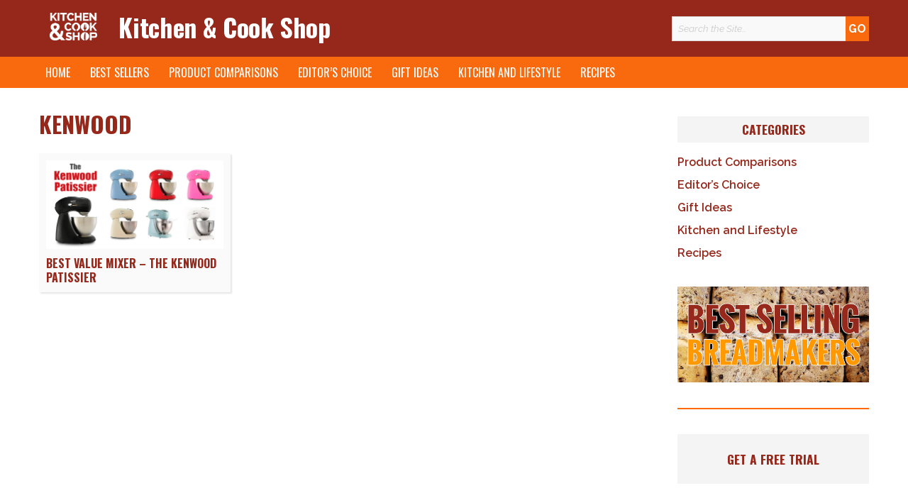

--- FILE ---
content_type: text/html; charset=UTF-8
request_url: https://kitchenandcookshop.co.uk/tag/kenwood/
body_size: 11556
content:
<!DOCTYPE html>
<html lang="en-gb">
<head>
<meta charset="UTF-8">
<meta name="HandheldFriendly" content="True">
<meta name="MobileOptimized" content="320">
<meta name="viewport" content="width=device-width, initial-scale=1"/>
<link rel="profile" href="http://gmpg.org/xfn/11">
<link rel="pingback" href="https://kitchenandcookshop.co.uk/xmlrpc.php">
	<!-- KCS.com analytics -->
			<!-- Google tag (gtag.js) -->
		<script defer src="https://www.googletagmanager.com/gtag/js?id=G-HNR9XG84KK"></script>
		<script>
		window.dataLayer = window.dataLayer || [];
		function gtag(){dataLayer.push(arguments);}
		gtag('js', new Date());

		gtag('config', 'G-HNR9XG84KK');
		</script>
	 
<!--[if lt IE 9]>
<script type="text/javascript" src="//cdnjs.cloudflare.com/ajax/libs/html5shiv/3.7/html5shiv.min.js"></script>
<script type="text/javascript" src="//cdnjs.cloudflare.com/ajax/libs/html5shiv/3.7/html5shiv-printshiv.min.js"></script>
<![endif]-->

<meta name='robots' content='index, follow, max-image-preview:large, max-snippet:-1, max-video-preview:-1' />
	<style>img:is([sizes="auto" i], [sizes^="auto," i]) { contain-intrinsic-size: 3000px 1500px }</style>
	
	<!-- This site is optimized with the Yoast SEO plugin v26.8 - https://yoast.com/product/yoast-seo-wordpress/ -->
	<title>kenwood Archives | Kitchen &amp; Cook Shop</title>
	<link rel="canonical" href="https://kitchenandcookshop.co.uk/tag/kenwood/" />
	<meta property="og:locale" content="en_GB" />
	<meta property="og:type" content="article" />
	<meta property="og:title" content="kenwood Archives | Kitchen &amp; Cook Shop" />
	<meta property="og:url" content="https://kitchenandcookshop.co.uk/tag/kenwood/" />
	<meta property="og:site_name" content="Kitchen &amp; Cook Shop" />
	<meta property="og:image" content="https://kitchenandcookshop.co.uk/wp-content/uploads/2017/11/facebook-default-header-forsite.jpg" />
	<meta property="og:image:width" content="1200" />
	<meta property="og:image:height" content="675" />
	<meta property="og:image:type" content="image/jpeg" />
	<meta name="twitter:card" content="summary_large_image" />
	<meta name="twitter:site" content="@kitchencookshop" />
	<script type="application/ld+json" class="yoast-schema-graph">{"@context":"https://schema.org","@graph":[{"@type":"CollectionPage","@id":"https://kitchenandcookshop.co.uk/tag/kenwood/","url":"https://kitchenandcookshop.co.uk/tag/kenwood/","name":"kenwood Archives | Kitchen &amp; Cook Shop","isPartOf":{"@id":"https://kitchenandcookshop.co.uk/#website"},"primaryImageOfPage":{"@id":"https://kitchenandcookshop.co.uk/tag/kenwood/#primaryimage"},"image":{"@id":"https://kitchenandcookshop.co.uk/tag/kenwood/#primaryimage"},"thumbnailUrl":"https://kitchenandcookshop.co.uk/wp-content/uploads/2016/11/The-Kenwood-Patissier-featured-image.jpg","breadcrumb":{"@id":"https://kitchenandcookshop.co.uk/tag/kenwood/#breadcrumb"},"inLanguage":"en-GB"},{"@type":"ImageObject","inLanguage":"en-GB","@id":"https://kitchenandcookshop.co.uk/tag/kenwood/#primaryimage","url":"https://kitchenandcookshop.co.uk/wp-content/uploads/2016/11/The-Kenwood-Patissier-featured-image.jpg","contentUrl":"https://kitchenandcookshop.co.uk/wp-content/uploads/2016/11/The-Kenwood-Patissier-featured-image.jpg","width":1008,"height":506,"caption":"Best Value Mixer - The Kenwood Patissier"},{"@type":"BreadcrumbList","@id":"https://kitchenandcookshop.co.uk/tag/kenwood/#breadcrumb","itemListElement":[{"@type":"ListItem","position":1,"name":"Home","item":"https://kitchenandcookshop.co.uk/"},{"@type":"ListItem","position":2,"name":"kenwood"}]},{"@type":"WebSite","@id":"https://kitchenandcookshop.co.uk/#website","url":"https://kitchenandcookshop.co.uk/","name":"Kitchen &amp; Cook Shop","description":"kitchen and coooking related articles, reviews and more","publisher":{"@id":"https://kitchenandcookshop.co.uk/#organization"},"potentialAction":[{"@type":"SearchAction","target":{"@type":"EntryPoint","urlTemplate":"https://kitchenandcookshop.co.uk/?s={search_term_string}"},"query-input":{"@type":"PropertyValueSpecification","valueRequired":true,"valueName":"search_term_string"}}],"inLanguage":"en-GB"},{"@type":"Organization","@id":"https://kitchenandcookshop.co.uk/#organization","name":"Kitchen & Cook Shop","url":"https://kitchenandcookshop.co.uk/","logo":{"@type":"ImageObject","inLanguage":"en-GB","@id":"https://kitchenandcookshop.co.uk/#/schema/logo/image/","url":"https://kitchenandcookshop.co.uk/wp-content/uploads/2017/10/cropped-KCS-logo-white-text-new-ampersand-just-for-a-tweet.png","contentUrl":"https://kitchenandcookshop.co.uk/wp-content/uploads/2017/10/cropped-KCS-logo-white-text-new-ampersand-just-for-a-tweet.png","width":512,"height":512,"caption":"Kitchen & Cook Shop"},"image":{"@id":"https://kitchenandcookshop.co.uk/#/schema/logo/image/"},"sameAs":["https://www.facebook.com/kitchenandcookshop/","https://x.com/kitchencookshop"]}]}</script>
	<!-- / Yoast SEO plugin. -->


<link rel='dns-prefetch' href='//fonts.googleapis.com' />
<link href='https://fonts.googleapis.com' rel='preconnect' />
<link href='https://ws-eu.assoc-amazon.com' rel='preconnect' />
<link href='https://www.googletagmanager.com' rel='preconnect' />
<link href='https://images-eu.ssl-images-amazon.com' rel='preconnect' />
<link rel="alternate" type="application/rss+xml" title="Kitchen &amp; Cook Shop &raquo; Feed" href="https://kitchenandcookshop.co.uk/feed/" />
<link rel="alternate" type="application/rss+xml" title="Kitchen &amp; Cook Shop &raquo; Comments Feed" href="https://kitchenandcookshop.co.uk/comments/feed/" />
<link rel="alternate" type="application/rss+xml" title="Kitchen &amp; Cook Shop &raquo; kenwood Tag Feed" href="https://kitchenandcookshop.co.uk/tag/kenwood/feed/" />
<link rel='stylesheet' id='wp-block-library-css' href='https://kitchenandcookshop.co.uk/wp-includes/css/dist/block-library/style.min.css' type='text/css' media='all' />
<style id='classic-theme-styles-inline-css' type='text/css'>
/*! This file is auto-generated */
.wp-block-button__link{color:#fff;background-color:#32373c;border-radius:9999px;box-shadow:none;text-decoration:none;padding:calc(.667em + 2px) calc(1.333em + 2px);font-size:1.125em}.wp-block-file__button{background:#32373c;color:#fff;text-decoration:none}
</style>
<style id='global-styles-inline-css' type='text/css'>
:root{--wp--preset--aspect-ratio--square: 1;--wp--preset--aspect-ratio--4-3: 4/3;--wp--preset--aspect-ratio--3-4: 3/4;--wp--preset--aspect-ratio--3-2: 3/2;--wp--preset--aspect-ratio--2-3: 2/3;--wp--preset--aspect-ratio--16-9: 16/9;--wp--preset--aspect-ratio--9-16: 9/16;--wp--preset--color--black: #000000;--wp--preset--color--cyan-bluish-gray: #abb8c3;--wp--preset--color--white: #ffffff;--wp--preset--color--pale-pink: #f78da7;--wp--preset--color--vivid-red: #cf2e2e;--wp--preset--color--luminous-vivid-orange: #ff6900;--wp--preset--color--luminous-vivid-amber: #fcb900;--wp--preset--color--light-green-cyan: #7bdcb5;--wp--preset--color--vivid-green-cyan: #00d084;--wp--preset--color--pale-cyan-blue: #8ed1fc;--wp--preset--color--vivid-cyan-blue: #0693e3;--wp--preset--color--vivid-purple: #9b51e0;--wp--preset--gradient--vivid-cyan-blue-to-vivid-purple: linear-gradient(135deg,rgba(6,147,227,1) 0%,rgb(155,81,224) 100%);--wp--preset--gradient--light-green-cyan-to-vivid-green-cyan: linear-gradient(135deg,rgb(122,220,180) 0%,rgb(0,208,130) 100%);--wp--preset--gradient--luminous-vivid-amber-to-luminous-vivid-orange: linear-gradient(135deg,rgba(252,185,0,1) 0%,rgba(255,105,0,1) 100%);--wp--preset--gradient--luminous-vivid-orange-to-vivid-red: linear-gradient(135deg,rgba(255,105,0,1) 0%,rgb(207,46,46) 100%);--wp--preset--gradient--very-light-gray-to-cyan-bluish-gray: linear-gradient(135deg,rgb(238,238,238) 0%,rgb(169,184,195) 100%);--wp--preset--gradient--cool-to-warm-spectrum: linear-gradient(135deg,rgb(74,234,220) 0%,rgb(151,120,209) 20%,rgb(207,42,186) 40%,rgb(238,44,130) 60%,rgb(251,105,98) 80%,rgb(254,248,76) 100%);--wp--preset--gradient--blush-light-purple: linear-gradient(135deg,rgb(255,206,236) 0%,rgb(152,150,240) 100%);--wp--preset--gradient--blush-bordeaux: linear-gradient(135deg,rgb(254,205,165) 0%,rgb(254,45,45) 50%,rgb(107,0,62) 100%);--wp--preset--gradient--luminous-dusk: linear-gradient(135deg,rgb(255,203,112) 0%,rgb(199,81,192) 50%,rgb(65,88,208) 100%);--wp--preset--gradient--pale-ocean: linear-gradient(135deg,rgb(255,245,203) 0%,rgb(182,227,212) 50%,rgb(51,167,181) 100%);--wp--preset--gradient--electric-grass: linear-gradient(135deg,rgb(202,248,128) 0%,rgb(113,206,126) 100%);--wp--preset--gradient--midnight: linear-gradient(135deg,rgb(2,3,129) 0%,rgb(40,116,252) 100%);--wp--preset--font-size--small: 13px;--wp--preset--font-size--medium: 20px;--wp--preset--font-size--large: 36px;--wp--preset--font-size--x-large: 42px;--wp--preset--spacing--20: 0.44rem;--wp--preset--spacing--30: 0.67rem;--wp--preset--spacing--40: 1rem;--wp--preset--spacing--50: 1.5rem;--wp--preset--spacing--60: 2.25rem;--wp--preset--spacing--70: 3.38rem;--wp--preset--spacing--80: 5.06rem;--wp--preset--shadow--natural: 6px 6px 9px rgba(0, 0, 0, 0.2);--wp--preset--shadow--deep: 12px 12px 50px rgba(0, 0, 0, 0.4);--wp--preset--shadow--sharp: 6px 6px 0px rgba(0, 0, 0, 0.2);--wp--preset--shadow--outlined: 6px 6px 0px -3px rgba(255, 255, 255, 1), 6px 6px rgba(0, 0, 0, 1);--wp--preset--shadow--crisp: 6px 6px 0px rgba(0, 0, 0, 1);}:where(.is-layout-flex){gap: 0.5em;}:where(.is-layout-grid){gap: 0.5em;}body .is-layout-flex{display: flex;}.is-layout-flex{flex-wrap: wrap;align-items: center;}.is-layout-flex > :is(*, div){margin: 0;}body .is-layout-grid{display: grid;}.is-layout-grid > :is(*, div){margin: 0;}:where(.wp-block-columns.is-layout-flex){gap: 2em;}:where(.wp-block-columns.is-layout-grid){gap: 2em;}:where(.wp-block-post-template.is-layout-flex){gap: 1.25em;}:where(.wp-block-post-template.is-layout-grid){gap: 1.25em;}.has-black-color{color: var(--wp--preset--color--black) !important;}.has-cyan-bluish-gray-color{color: var(--wp--preset--color--cyan-bluish-gray) !important;}.has-white-color{color: var(--wp--preset--color--white) !important;}.has-pale-pink-color{color: var(--wp--preset--color--pale-pink) !important;}.has-vivid-red-color{color: var(--wp--preset--color--vivid-red) !important;}.has-luminous-vivid-orange-color{color: var(--wp--preset--color--luminous-vivid-orange) !important;}.has-luminous-vivid-amber-color{color: var(--wp--preset--color--luminous-vivid-amber) !important;}.has-light-green-cyan-color{color: var(--wp--preset--color--light-green-cyan) !important;}.has-vivid-green-cyan-color{color: var(--wp--preset--color--vivid-green-cyan) !important;}.has-pale-cyan-blue-color{color: var(--wp--preset--color--pale-cyan-blue) !important;}.has-vivid-cyan-blue-color{color: var(--wp--preset--color--vivid-cyan-blue) !important;}.has-vivid-purple-color{color: var(--wp--preset--color--vivid-purple) !important;}.has-black-background-color{background-color: var(--wp--preset--color--black) !important;}.has-cyan-bluish-gray-background-color{background-color: var(--wp--preset--color--cyan-bluish-gray) !important;}.has-white-background-color{background-color: var(--wp--preset--color--white) !important;}.has-pale-pink-background-color{background-color: var(--wp--preset--color--pale-pink) !important;}.has-vivid-red-background-color{background-color: var(--wp--preset--color--vivid-red) !important;}.has-luminous-vivid-orange-background-color{background-color: var(--wp--preset--color--luminous-vivid-orange) !important;}.has-luminous-vivid-amber-background-color{background-color: var(--wp--preset--color--luminous-vivid-amber) !important;}.has-light-green-cyan-background-color{background-color: var(--wp--preset--color--light-green-cyan) !important;}.has-vivid-green-cyan-background-color{background-color: var(--wp--preset--color--vivid-green-cyan) !important;}.has-pale-cyan-blue-background-color{background-color: var(--wp--preset--color--pale-cyan-blue) !important;}.has-vivid-cyan-blue-background-color{background-color: var(--wp--preset--color--vivid-cyan-blue) !important;}.has-vivid-purple-background-color{background-color: var(--wp--preset--color--vivid-purple) !important;}.has-black-border-color{border-color: var(--wp--preset--color--black) !important;}.has-cyan-bluish-gray-border-color{border-color: var(--wp--preset--color--cyan-bluish-gray) !important;}.has-white-border-color{border-color: var(--wp--preset--color--white) !important;}.has-pale-pink-border-color{border-color: var(--wp--preset--color--pale-pink) !important;}.has-vivid-red-border-color{border-color: var(--wp--preset--color--vivid-red) !important;}.has-luminous-vivid-orange-border-color{border-color: var(--wp--preset--color--luminous-vivid-orange) !important;}.has-luminous-vivid-amber-border-color{border-color: var(--wp--preset--color--luminous-vivid-amber) !important;}.has-light-green-cyan-border-color{border-color: var(--wp--preset--color--light-green-cyan) !important;}.has-vivid-green-cyan-border-color{border-color: var(--wp--preset--color--vivid-green-cyan) !important;}.has-pale-cyan-blue-border-color{border-color: var(--wp--preset--color--pale-cyan-blue) !important;}.has-vivid-cyan-blue-border-color{border-color: var(--wp--preset--color--vivid-cyan-blue) !important;}.has-vivid-purple-border-color{border-color: var(--wp--preset--color--vivid-purple) !important;}.has-vivid-cyan-blue-to-vivid-purple-gradient-background{background: var(--wp--preset--gradient--vivid-cyan-blue-to-vivid-purple) !important;}.has-light-green-cyan-to-vivid-green-cyan-gradient-background{background: var(--wp--preset--gradient--light-green-cyan-to-vivid-green-cyan) !important;}.has-luminous-vivid-amber-to-luminous-vivid-orange-gradient-background{background: var(--wp--preset--gradient--luminous-vivid-amber-to-luminous-vivid-orange) !important;}.has-luminous-vivid-orange-to-vivid-red-gradient-background{background: var(--wp--preset--gradient--luminous-vivid-orange-to-vivid-red) !important;}.has-very-light-gray-to-cyan-bluish-gray-gradient-background{background: var(--wp--preset--gradient--very-light-gray-to-cyan-bluish-gray) !important;}.has-cool-to-warm-spectrum-gradient-background{background: var(--wp--preset--gradient--cool-to-warm-spectrum) !important;}.has-blush-light-purple-gradient-background{background: var(--wp--preset--gradient--blush-light-purple) !important;}.has-blush-bordeaux-gradient-background{background: var(--wp--preset--gradient--blush-bordeaux) !important;}.has-luminous-dusk-gradient-background{background: var(--wp--preset--gradient--luminous-dusk) !important;}.has-pale-ocean-gradient-background{background: var(--wp--preset--gradient--pale-ocean) !important;}.has-electric-grass-gradient-background{background: var(--wp--preset--gradient--electric-grass) !important;}.has-midnight-gradient-background{background: var(--wp--preset--gradient--midnight) !important;}.has-small-font-size{font-size: var(--wp--preset--font-size--small) !important;}.has-medium-font-size{font-size: var(--wp--preset--font-size--medium) !important;}.has-large-font-size{font-size: var(--wp--preset--font-size--large) !important;}.has-x-large-font-size{font-size: var(--wp--preset--font-size--x-large) !important;}
:where(.wp-block-post-template.is-layout-flex){gap: 1.25em;}:where(.wp-block-post-template.is-layout-grid){gap: 1.25em;}
:where(.wp-block-columns.is-layout-flex){gap: 2em;}:where(.wp-block-columns.is-layout-grid){gap: 2em;}
:root :where(.wp-block-pullquote){font-size: 1.5em;line-height: 1.6;}
</style>
<link rel='stylesheet' id='wpml-legacy-horizontal-list-0-css' href='https://kitchenandcookshop.co.uk/wp-content/plugins/sitepress-multilingual-cms/templates/language-switchers/legacy-list-horizontal/style.min.css' type='text/css' media='all' />
<link rel='stylesheet' id='wpml-menu-item-0-css' href='https://kitchenandcookshop.co.uk/wp-content/plugins/sitepress-multilingual-cms/templates/language-switchers/menu-item/style.min.css' type='text/css' media='all' />
<style id='wpml-menu-item-0-inline-css' type='text/css'>
.location {display:flex;align-items:center;}
</style>
<link rel='stylesheet' id='google-fonts-css' href='https://fonts.googleapis.com/css2?family=Oswald:wght@400;700&#038;family=Raleway:ital,wght@0,400;0,600;0,700;1,400;1,700&#038;display=swap' type='text/css' media='all' />
<link rel='stylesheet' id='scaffolding-stylesheet-css' href='https://kitchenandcookshop.co.uk/wp-content/cache/autoptimize/css/autoptimize_single_8e820b036da7edd8ce1d19a1f3b719e5.css' type='text/css' media='all' />
<link rel='stylesheet' id='scaffolding-font-awesome-css' href='https://kitchenandcookshop.co.uk/wp-content/themes/kcs-co-uk/libs/font-awesome/css/font-awesome.min.css' type='text/css' media='all' />
<!--[if lt IE 9]>
<link rel='stylesheet' id='scaffolding-ie-only-css' href='https://kitchenandcookshop.co.uk/wp-content/themes/kcs-co-uk/css/ie.css' type='text/css' media='all' />
<![endif]-->
<link rel="stylesheet" type="text/css" href="https://kitchenandcookshop.co.uk/wp-content/plugins/smart-slider-3/Public/SmartSlider3/Application/Frontend/Assets/dist/smartslider.min.css?ver=c397fa89" media="all">
<style data-related="n2-ss-3">div#n2-ss-3 .n2-ss-slider-1{display:grid;position:relative;}div#n2-ss-3 .n2-ss-slider-2{display:grid;position:relative;overflow:hidden;padding:0px 0px 0px 0px;border:0px solid RGBA(62,62,62,1);border-radius:0px;background-clip:padding-box;background-repeat:repeat;background-position:50% 50%;background-size:cover;background-attachment:scroll;z-index:1;}div#n2-ss-3:not(.n2-ss-loaded) .n2-ss-slider-2{background-image:none !important;}div#n2-ss-3 .n2-ss-slider-3{display:grid;grid-template-areas:'cover';position:relative;overflow:hidden;z-index:10;}div#n2-ss-3 .n2-ss-slider-3 > *{grid-area:cover;}div#n2-ss-3 .n2-ss-slide-backgrounds,div#n2-ss-3 .n2-ss-slider-3 > .n2-ss-divider{position:relative;}div#n2-ss-3 .n2-ss-slide-backgrounds{z-index:10;}div#n2-ss-3 .n2-ss-slide-backgrounds > *{overflow:hidden;}div#n2-ss-3 .n2-ss-slide-background{transform:translateX(-100000px);}div#n2-ss-3 .n2-ss-slider-4{place-self:center;position:relative;width:100%;height:100%;z-index:20;display:grid;grid-template-areas:'slide';}div#n2-ss-3 .n2-ss-slider-4 > *{grid-area:slide;}div#n2-ss-3.n2-ss-full-page--constrain-ratio .n2-ss-slider-4{height:auto;}div#n2-ss-3 .n2-ss-slide{display:grid;place-items:center;grid-auto-columns:100%;position:relative;z-index:20;-webkit-backface-visibility:hidden;transform:translateX(-100000px);}div#n2-ss-3 .n2-ss-slide{perspective:1500px;}div#n2-ss-3 .n2-ss-slide-active{z-index:21;}.n2-ss-background-animation{position:absolute;top:0;left:0;width:100%;height:100%;z-index:3;}div#n2-ss-3 .n2-ss-slide-limiter{max-width:1008px;}div#n2-ss-3 .n-uc-65ZCbcg2BPFn{padding:10px 10px 10px 10px}div#n2-ss-3 .n-uc-fcA4nP7HSwsR{padding:10px 10px 10px 10px}div#n2-ss-3 .n-uc-VxucxHSvAGjd{padding:10px 10px 10px 10px}div#n2-ss-3 .n-uc-YyrscBMHYQsi{padding:10px 10px 10px 10px}div#n2-ss-3 .n-uc-A4jG2ABhpt6N{padding:10px 10px 10px 10px}div#n2-ss-3 .n-uc-7E2Md4wjd3Er{padding:10px 10px 10px 10px}div#n2-ss-3 .n-uc-ATLvAEyaMxrJ{padding:10px 10px 10px 10px}div#n2-ss-3 .n-uc-cLRBOk99b4k1{padding:10px 10px 10px 10px}div#n2-ss-3 .n-uc-DTKCiAWuQo7o{padding:10px 10px 10px 10px}div#n2-ss-3 .n-uc-BELxGR790b6X{padding:10px 10px 10px 10px}@media (min-width: 1200px){div#n2-ss-3 [data-hide-desktopportrait="1"]{display: none !important;}}@media (orientation: landscape) and (max-width: 1199px) and (min-width: 901px),(orientation: portrait) and (max-width: 1199px) and (min-width: 701px){div#n2-ss-3 [data-hide-tabletportrait="1"]{display: none !important;}}@media (orientation: landscape) and (max-width: 900px),(orientation: portrait) and (max-width: 700px){div#n2-ss-3 [data-hide-mobileportrait="1"]{display: none !important;}}</style>
<script>(function(){this._N2=this._N2||{_r:[],_d:[],r:function(){this._r.push(arguments)},d:function(){this._d.push(arguments)}}}).call(window);</script><script src="https://kitchenandcookshop.co.uk/wp-content/plugins/smart-slider-3/Public/SmartSlider3/Application/Frontend/Assets/dist/n2.min.js?ver=c397fa89" defer async></script>
<script src="https://kitchenandcookshop.co.uk/wp-content/plugins/smart-slider-3/Public/SmartSlider3/Application/Frontend/Assets/dist/smartslider-frontend.min.js?ver=c397fa89" defer async></script>
<script src="https://kitchenandcookshop.co.uk/wp-content/plugins/smart-slider-3/Public/SmartSlider3/Slider/SliderType/Simple/Assets/dist/ss-simple.min.js?ver=c397fa89" defer async></script>
<script>_N2.r('documentReady',function(){_N2.r(["documentReady","smartslider-frontend","ss-simple"],function(){new _N2.SmartSliderSimple('n2-ss-3',{"admin":false,"background.video.mobile":1,"loadingTime":2000,"alias":{"id":0,"smoothScroll":0,"slideSwitch":0,"scroll":1},"align":"normal","isDelayed":0,"responsive":{"mediaQueries":{"all":false,"desktopportrait":["(min-width: 1200px)"],"tabletportrait":["(orientation: landscape) and (max-width: 1199px) and (min-width: 901px)","(orientation: portrait) and (max-width: 1199px) and (min-width: 701px)"],"mobileportrait":["(orientation: landscape) and (max-width: 900px)","(orientation: portrait) and (max-width: 700px)"]},"base":{"slideOuterWidth":1008,"slideOuterHeight":506,"sliderWidth":1008,"sliderHeight":506,"slideWidth":1008,"slideHeight":506},"hideOn":{"desktopLandscape":false,"desktopPortrait":false,"tabletLandscape":false,"tabletPortrait":false,"mobileLandscape":false,"mobilePortrait":false},"onResizeEnabled":true,"type":"fullwidth","sliderHeightBasedOn":"real","focusUser":1,"focusEdge":"auto","breakpoints":[{"device":"tabletPortrait","type":"max-screen-width","portraitWidth":1199,"landscapeWidth":1199},{"device":"mobilePortrait","type":"max-screen-width","portraitWidth":700,"landscapeWidth":900}],"enabledDevices":{"desktopLandscape":0,"desktopPortrait":1,"tabletLandscape":0,"tabletPortrait":1,"mobileLandscape":0,"mobilePortrait":1},"sizes":{"desktopPortrait":{"width":1008,"height":506,"max":3000,"min":1008},"tabletPortrait":{"width":701,"height":351,"customHeight":false,"max":1199,"min":701},"mobilePortrait":{"width":320,"height":160,"customHeight":false,"max":900,"min":320}},"overflowHiddenPage":0,"focus":{"offsetTop":"#wpadminbar","offsetBottom":""}},"controls":{"mousewheel":0,"touch":"horizontal","keyboard":1,"blockCarouselInteraction":1},"playWhenVisible":1,"playWhenVisibleAt":0.5,"lazyLoad":0,"lazyLoadNeighbor":0,"blockrightclick":0,"maintainSession":0,"autoplay":{"enabled":1,"start":1,"duration":12000,"autoplayLoop":1,"allowReStart":0,"reverse":0,"pause":{"click":1,"mouse":"0","mediaStarted":1},"resume":{"click":0,"mouse":"0","mediaEnded":1,"slidechanged":0},"interval":1,"intervalModifier":"loop","intervalSlide":"current"},"perspective":1500,"layerMode":{"playOnce":0,"playFirstLayer":1,"mode":"skippable","inAnimation":"mainInEnd"},"bgAnimations":0,"mainanimation":{"type":"fade","duration":800,"delay":0,"ease":"easeOutQuad","shiftedBackgroundAnimation":0},"carousel":1,"initCallbacks":function(){}})})});</script><script type="text/javascript" id="wpml-cookie-js-extra">
/* <![CDATA[ */
var wpml_cookies = {"wp-wpml_current_language":{"value":"en-gb","expires":1,"path":"\/"}};
var wpml_cookies = {"wp-wpml_current_language":{"value":"en-gb","expires":1,"path":"\/"}};
/* ]]> */
</script>
<script type="text/javascript" src="https://kitchenandcookshop.co.uk/wp-content/cache/autoptimize/js/autoptimize_single_f3606e4db5e156a1b086bcfeb3b2d9b4.js" id="wpml-cookie-js" defer="defer" data-wp-strategy="defer"></script>
<script type="text/javascript" id="wpml-xdomain-data-js-extra">
/* <![CDATA[ */
var wpml_xdomain_data = {"css_selector":"wpml-ls-item","ajax_url":"https:\/\/kitchenandcookshop.co.uk\/wp-admin\/admin-ajax.php","current_lang":"en-gb","_nonce":"9741ab4f8a"};
/* ]]> */
</script>
<script type="text/javascript" src="https://kitchenandcookshop.co.uk/wp-content/cache/autoptimize/js/autoptimize_single_8291e3aabf2bd77ab63cba74a5191ccb.js" id="wpml-xdomain-data-js" defer="defer" data-wp-strategy="defer"></script>
<script defer type="text/javascript" src="https://kitchenandcookshop.co.uk/wp-content/themes/kcs-co-uk/libs/js/custom-modernizr.min.js" id="scaffolding-modernizr-js"></script>
<!--[if lt IE 9]>
<script type="text/javascript" src="https://kitchenandcookshop.co.uk/wp-content/themes/kcs-co-uk/libs/js/respond.min.js" id="scaffolding-respondjs-js"></script>
<![endif]-->
<script type="text/javascript" src="https://kitchenandcookshop.co.uk/wp-includes/js/jquery/jquery.min.js" id="jquery-core-js"></script>
<script defer type="text/javascript" src="https://kitchenandcookshop.co.uk/wp-includes/js/jquery/jquery-migrate.min.js" id="jquery-migrate-js"></script>
<link rel="https://api.w.org/" href="https://kitchenandcookshop.co.uk/wp-json/" /><link rel="alternate" title="JSON" type="application/json" href="https://kitchenandcookshop.co.uk/wp-json/wp/v2/tags/189" /><meta name="generator" content="WPML ver:4.8.6 stt:1,66;" />
	<style type="text/css">
		#banner {
			background-image: url( https://kitchenandcookshop.co.uk/wp-content/themes/kcs-co-uk/images/headers/default.jpg );
			-ms-behavior: url( https://kitchenandcookshop.co.uk/wp-content/themes/kcs-co-uk/includes/backgroundsize.min.htc );
		}
	</style>
	<link rel="icon" href="https://kitchenandcookshop.co.uk/wp-content/uploads/2017/10/cropped-KCS-logo-white-text-new-ampersand-just-for-a-tweet-1-32x32.png" sizes="32x32" />
<link rel="icon" href="https://kitchenandcookshop.co.uk/wp-content/uploads/2017/10/cropped-KCS-logo-white-text-new-ampersand-just-for-a-tweet-1-192x192.png" sizes="192x192" />
<link rel="apple-touch-icon" href="https://kitchenandcookshop.co.uk/wp-content/uploads/2017/10/cropped-KCS-logo-white-text-new-ampersand-just-for-a-tweet-1-180x180.png" />
<meta name="msapplication-TileImage" content="https://kitchenandcookshop.co.uk/wp-content/uploads/2017/10/cropped-KCS-logo-white-text-new-ampersand-just-for-a-tweet-1-270x270.png" />

</head>

<body class="archive tag tag-kenwood tag-189">

	<div id="container">

		<header id="masthead" class="header" role="banner">

			<div id="inner-header" class="wrap clearfix">

                <div id="kcsLogo" class="col-sm-1 text-center"><a href="https://kitchenandcookshop.co.uk"><img src="https://kitchenandcookshop.co.uk/wp-content/themes/kcs-co-uk/images/KCS-logo-white-text-new-ampersand-LARGER.png" alt="Kitchen and Cook Shop Logo"/></a></div>
                <div class="col-sm-8">
                				<div id="logo" class="h1"><a href="https://kitchenandcookshop.co.uk/" rel="home" title="Kitchen &amp; Cook Shop">Kitchen &amp; Cook Shop</a></div>

				                </div>
                <div class="col-sm-3 headerSearch">
                <form role="search" method="get" id="searchform" class="clearfix" action="https://kitchenandcookshop.co.uk/" >
	<label class="screen-reader-text" for="s">Search for:</label>
	<input type="text" value="" name="s" id="s" placeholder="Search the Site&hellip;" />
	<input type="submit" id="searchsubmit" value="Go" />
	</form>                </div>

			</div>

		</header>

		<a class="skip-link screen-reader-text" href="#content">Skip to content</a>

		<nav id="main-navigation" class="clearfix" role="navigation" aria-label="Primary Navigation">

			<a href="#" id="mobile-menu-button" title="Click to open menu"><i class="fa"></i> Menu</a><ul id="menu-main-nav" class="menu main-menu wrap clearfix"><li id="menu-item-9" class="menu-item menu-item-type-custom menu-item-object-custom menu-item-home menu-item-no-children"><a title="Home" href="https://kitchenandcookshop.co.uk/">Home</a></li>
<li id="menu-item-22" class="menu-item menu-item-type-custom menu-item-object-custom menu-item-has-children"><a title="Best Sellers" href="#">Best Sellers</a><a class="menu-button" title="Click to Open Menu"><i class="fa fa-chevron-right"></i></a>
<ul class="sub-menu menu-odd menu-depth-1"><li><a class="menu-back-button" title="Click to Go Back a Menu"><i class="fa fa-chevron-left"></i> Back</a></li>
	<li id="menu-item-17677" class="menu-item menu-item-type-post_type menu-item-object-page menu-item-no-children"><a title="Best Selling Breadmakers" href="https://kitchenandcookshop.co.uk/best-selling-breadmakers/">Best Selling Breadmakers</a></li>
	<li id="menu-item-17681" class="menu-item menu-item-type-post_type menu-item-object-page menu-item-no-children"><a title="Best Selling Coffee Machines" href="https://kitchenandcookshop.co.uk/best-selling-coffee-machines/">Best Selling Coffee Machines</a></li>
	<li id="menu-item-22069" class="menu-item menu-item-type-post_type menu-item-object-page menu-item-no-children"><a title="Best Selling Electric Blade Coffee Grinders" href="https://kitchenandcookshop.co.uk/best-selling-electric-blade-coffee-grinders/">Best Selling Electric Blade Coffee Grinders</a></li>
	<li id="menu-item-22037" class="menu-item menu-item-type-post_type menu-item-object-page menu-item-no-children"><a title="Best Selling Hand Blenders" href="https://kitchenandcookshop.co.uk/best-selling-hand-blenders/">Best Selling Hand Blenders</a></li>
	<li id="menu-item-21872" class="menu-item menu-item-type-post_type menu-item-object-page menu-item-no-children"><a title="Best Selling Hand Mixers" href="https://kitchenandcookshop.co.uk/best-selling-hand-mixers/">Best Selling Hand Mixers</a></li>
	<li id="menu-item-17678" class="menu-item menu-item-type-post_type menu-item-object-page menu-item-no-children"><a title="Best Selling Kitchen Scales" href="https://kitchenandcookshop.co.uk/best-selling-kitchen-scales/">Best Selling Kitchen Scales</a></li>
	<li id="menu-item-17679" class="menu-item menu-item-type-post_type menu-item-object-page menu-item-no-children"><a title="Best Selling Personal Blenders" href="https://kitchenandcookshop.co.uk/best-selling-personal-blenders/">Best Selling Personal Blenders</a></li>
	<li id="menu-item-22558" class="menu-item menu-item-type-post_type menu-item-object-page menu-item-no-children"><a title="Best Selling Pressure Cookers" href="https://kitchenandcookshop.co.uk/best-selling-pressure-cookers/">Best Selling Pressure Cookers</a></li>
	<li id="menu-item-17680" class="menu-item menu-item-type-post_type menu-item-object-page menu-item-no-children"><a title="Best Selling Slow Cookers" href="https://kitchenandcookshop.co.uk/best-selling-slow-cookers/">Best Selling Slow Cookers</a></li>
	<li id="menu-item-21927" class="menu-item menu-item-type-post_type menu-item-object-page menu-item-no-children"><a title="Best Selling Soup Makers" href="https://kitchenandcookshop.co.uk/best-selling-soup-makers/">Best Selling Soup Makers</a></li>
</ul>
</li>
<li id="menu-item-14" class="menu-item menu-item-type-taxonomy menu-item-object-category menu-item-no-children"><a title="Product Comparisons" href="https://kitchenandcookshop.co.uk/category/product-comparisons/">Product Comparisons</a></li>
<li id="menu-item-10" class="menu-item menu-item-type-taxonomy menu-item-object-category menu-item-no-children"><a title="Editor&#039;s Choice" href="https://kitchenandcookshop.co.uk/category/editors-choice/">Editor&#8217;s Choice</a></li>
<li id="menu-item-11" class="menu-item menu-item-type-taxonomy menu-item-object-category menu-item-no-children"><a title="Gift Ideas" href="https://kitchenandcookshop.co.uk/category/gift-ideas/">Gift Ideas</a></li>
<li id="menu-item-12" class="menu-item menu-item-type-taxonomy menu-item-object-category menu-item-no-children"><a title="Kitchen and Lifestyle" href="https://kitchenandcookshop.co.uk/category/kitchen-lifestyle/">Kitchen and Lifestyle</a></li>
<li id="menu-item-15" class="menu-item menu-item-type-taxonomy menu-item-object-category menu-item-no-children"><a title="Recipes" href="https://kitchenandcookshop.co.uk/category/recipes/">Recipes</a></li>
</ul>
		</nav>

		<!--
		<div class="banner-wrap">
			<div id="banner">
				<div class="spacer"></div>
			</div>
		</div>
-->

		<div id="content">

			<div id="inner-content" class="wrap clearfix">
                
        
				<div class="row">

					<div id="main" class="col-sm-9 clearfix" role="main">

	
		<header class="page-header">

			<h1 class="archive-title">
				kenwood			</h1>

		
		</header>
        <div class="container"><!-- container for each post archive box -->
                
                                    <div class="row">
                                            
            <div class="col-md-4">
                     <article id="post-3180" class="clearfix archiveBox post-3180 post type-post status-publish format-standard has-post-thumbnail hentry category-editors-choice tag-best-value-mixer tag-kenwood tag-kenwood-mixer tag-kenwood-patissier tag-mixer tag-stand-mixer only-post" role="article">

                        <div class="archiveImg">
                            
                            <a href="https://kitchenandcookshop.co.uk/editors-choice/best-value-mixer-kenwood-patissier/" rel="bookmark" title="Best Value Mixer &#8211; The Kenwood Patissier"><img src="https://kitchenandcookshop.co.uk/wp-content/uploads/2016/11/The-Kenwood-Patissier-featured-image.jpg" class="attachment-1008x506 size-1008x506 wp-post-image" alt="Best Value Mixer - The Kenwood Patissier" decoding="async" fetchpriority="high" srcset="https://kitchenandcookshop.co.uk/wp-content/uploads/2016/11/The-Kenwood-Patissier-featured-image.jpg 1008w, https://kitchenandcookshop.co.uk/wp-content/uploads/2016/11/The-Kenwood-Patissier-featured-image-300x151.jpg 300w, https://kitchenandcookshop.co.uk/wp-content/uploads/2016/11/The-Kenwood-Patissier-featured-image-768x386.jpg 768w" sizes="(max-width: 1008px) 100vw, 1008px" /></a>
                        </div><!-- end archiveImg -->       

                        <header class="article-header">
                            <h2 class="entry-title h2"><a href="https://kitchenandcookshop.co.uk/editors-choice/best-value-mixer-kenwood-patissier/" rel="bookmark" title="Best Value Mixer &#8211; The Kenwood Patissier">Best Value Mixer &#8211; The Kenwood Patissier</a></h2>

                        </header>
                    
                </article>            </div><!-- end col-md-4 -->
                            
                        </div><!-- end row -->
                        
            

    </div><!-- end container for each post archive box -->

		
	

	

					</div>
				


	<div id="right-sidebar" class="sidebar col-sm-3 clearfix" role="complementary">
	<div id="nav_menu-2" class="widget-1 first-widget widget widget_nav_menu"><h4 class="widgettitle">Categories</h4><div class="menu-side-nav-container"><ul id="menu-side-nav" class="menu"><li id="menu-item-17758" class="menu-item menu-item-type-taxonomy menu-item-object-category menu-item-17758"><a href="https://kitchenandcookshop.co.uk/category/product-comparisons/">Product Comparisons</a></li>
<li id="menu-item-17755" class="menu-item menu-item-type-taxonomy menu-item-object-category menu-item-17755"><a href="https://kitchenandcookshop.co.uk/category/editors-choice/">Editor&#8217;s Choice</a></li>
<li id="menu-item-17756" class="menu-item menu-item-type-taxonomy menu-item-object-category menu-item-17756"><a href="https://kitchenandcookshop.co.uk/category/gift-ideas/">Gift Ideas</a></li>
<li id="menu-item-17757" class="menu-item menu-item-type-taxonomy menu-item-object-category menu-item-17757"><a href="https://kitchenandcookshop.co.uk/category/kitchen-lifestyle/">Kitchen and Lifestyle</a></li>
<li id="menu-item-17759" class="menu-item menu-item-type-taxonomy menu-item-object-category menu-item-17759"><a href="https://kitchenandcookshop.co.uk/category/recipes/">Recipes</a></li>
</ul></div></div><div id="block-2" class="widget-2 widget widget_block"><p><div class="n2-section-smartslider fitvidsignore  n2_clear" data-ssid="3"><div id="n2-ss-3-align" class="n2-ss-align"><div class="n2-padding"><div id="n2-ss-3" data-creator="Smart Slider 3" data-responsive="fullwidth" class="n2-ss-slider n2-ow n2-has-hover n2notransition  ">
        <div class="n2-ss-slider-1 n2_ss__touch_element n2-ow">
            <div class="n2-ss-slider-2 n2-ow">
                                                <div class="n2-ss-slider-3 n2-ow">

                    <div class="n2-ss-slide-backgrounds n2-ow-all"><div class="n2-ss-slide-background" data-public-id="1" data-mode="fill"><div class="n2-ss-slide-background-image" data-blur="0" data-opacity="100" data-x="50" data-y="50" data-alt="Best Selling Breadmakers" data-title=""><picture class="skip-lazy" data-skip-lazy="1"><img decoding="async" src="//kitchenandcookshop.co.uk/wp-content/uploads/2020/09/best-selling-breadmakers-2691448-1008x506-1.jpg" alt="Best Selling Breadmakers" title="" loading="lazy" class="skip-lazy" data-skip-lazy="1"></picture></div><div data-color="RGBA(255,255,255,0)" style="background-color: RGBA(255,255,255,0);" class="n2-ss-slide-background-color"></div></div><div class="n2-ss-slide-background" data-public-id="2" data-mode="fill" aria-hidden="true"><div class="n2-ss-slide-background-image" data-blur="0" data-opacity="100" data-x="50" data-y="50" data-alt="Best Selling Pressure Cookers" data-title=""><picture class="skip-lazy" data-skip-lazy="1"><img decoding="async" src="//kitchenandcookshop.co.uk/wp-content/uploads/2020/12/best-selling-pressure-cookers-1008x506-1.jpg" alt="Best Selling Pressure Cookers" title="" loading="lazy" class="skip-lazy" data-skip-lazy="1"></picture></div><div data-color="RGBA(255,255,255,0)" style="background-color: RGBA(255,255,255,0);" class="n2-ss-slide-background-color"></div></div><div class="n2-ss-slide-background" data-public-id="3" data-mode="fill" aria-hidden="true"><div class="n2-ss-slide-background-image" data-blur="0" data-opacity="100" data-x="50" data-y="50" data-alt="Best Selling Electric Blade Coffee Grinders" data-title=""><picture class="skip-lazy" data-skip-lazy="1"><img decoding="async" src="//kitchenandcookshop.co.uk/wp-content/uploads/2020/09/best-selling-blade-coffee-grinders-1008x506-1.jpg" alt="Best Selling Electric Blade Coffee Grinders" title="" loading="lazy" class="skip-lazy" data-skip-lazy="1"></picture></div><div data-color="RGBA(255,255,255,0)" style="background-color: RGBA(255,255,255,0);" class="n2-ss-slide-background-color"></div></div><div class="n2-ss-slide-background" data-public-id="4" data-mode="fill" aria-hidden="true"><div class="n2-ss-slide-background-image" data-blur="0" data-opacity="100" data-x="50" data-y="50" data-alt="Best Selling Hand Blenders" data-title=""><picture class="skip-lazy" data-skip-lazy="1"><img decoding="async" src="//kitchenandcookshop.co.uk/wp-content/uploads/2020/09/best-selling-hand-blenders-1008x506-1.jpg" alt="Best Selling Hand Blenders" title="" loading="lazy" class="skip-lazy" data-skip-lazy="1"></picture></div><div data-color="RGBA(255,255,255,0)" style="background-color: RGBA(255,255,255,0);" class="n2-ss-slide-background-color"></div></div><div class="n2-ss-slide-background" data-public-id="5" data-mode="fill" aria-hidden="true"><div class="n2-ss-slide-background-image" data-blur="0" data-opacity="100" data-x="50" data-y="50" data-alt="Best Selling Soup Makers" data-title=""><picture class="skip-lazy" data-skip-lazy="1"><img decoding="async" src="//kitchenandcookshop.co.uk/wp-content/uploads/2020/09/best-selling-soup-makers-1008x506-1.jpg" alt="Best Selling Soup Makers" title="" loading="lazy" class="skip-lazy" data-skip-lazy="1"></picture></div><div data-color="RGBA(255,255,255,0)" style="background-color: RGBA(255,255,255,0);" class="n2-ss-slide-background-color"></div></div><div class="n2-ss-slide-background" data-public-id="6" data-mode="fill" aria-hidden="true"><div class="n2-ss-slide-background-image" data-blur="0" data-opacity="100" data-x="50" data-y="50" data-alt="Best Selling Hand Mixers" data-title=""><picture class="skip-lazy" data-skip-lazy="1"><img decoding="async" src="//kitchenandcookshop.co.uk/wp-content/uploads/2020/09/best-selling-hand-mixers-1008x506-1.jpg" alt="Best Selling Hand Mixers" title="" loading="lazy" class="skip-lazy" data-skip-lazy="1"></picture></div><div data-color="RGBA(255,255,255,0)" style="background-color: RGBA(255,255,255,0);" class="n2-ss-slide-background-color"></div></div><div class="n2-ss-slide-background" data-public-id="7" data-mode="fill" aria-hidden="true"><div class="n2-ss-slide-background-image" data-blur="0" data-opacity="100" data-x="50" data-y="50" data-alt="Best Selling Personal Blenders" data-title=""><picture class="skip-lazy" data-skip-lazy="1"><img decoding="async" src="//kitchenandcookshop.co.uk/wp-content/uploads/2020/09/best-selling-personal-blenders-1008x506-1.jpg" alt="Best Selling Personal Blenders" title="" loading="lazy" class="skip-lazy" data-skip-lazy="1"></picture></div><div data-color="RGBA(255,255,255,0)" style="background-color: RGBA(255,255,255,0);" class="n2-ss-slide-background-color"></div></div><div class="n2-ss-slide-background" data-public-id="8" data-mode="fill" aria-hidden="true"><div class="n2-ss-slide-background-image" data-blur="0" data-opacity="100" data-x="50" data-y="50" data-alt="Best Selling Kitchen Scales" data-title=""><picture class="skip-lazy" data-skip-lazy="1"><img decoding="async" src="//kitchenandcookshop.co.uk/wp-content/uploads/2020/09/best-selling-kitchen-scales-1008x506-1.jpg" alt="Best Selling Kitchen Scales" title="" loading="lazy" class="skip-lazy" data-skip-lazy="1"></picture></div><div data-color="RGBA(255,255,255,0)" style="background-color: RGBA(255,255,255,0);" class="n2-ss-slide-background-color"></div></div><div class="n2-ss-slide-background" data-public-id="9" data-mode="fill" aria-hidden="true"><div class="n2-ss-slide-background-image" data-blur="0" data-opacity="100" data-x="50" data-y="50" data-alt="Best Selling Coffee Machines" data-title=""><picture class="skip-lazy" data-skip-lazy="1"><img decoding="async" src="//kitchenandcookshop.co.uk/wp-content/uploads/2020/09/best-selling-coffee-machines-1008x506-1.jpg" alt="Best Selling Coffee Machines" title="" loading="lazy" class="skip-lazy" data-skip-lazy="1"></picture></div><div data-color="RGBA(255,255,255,0)" style="background-color: RGBA(255,255,255,0);" class="n2-ss-slide-background-color"></div></div><div class="n2-ss-slide-background" data-public-id="10" data-mode="fill" aria-hidden="true"><div class="n2-ss-slide-background-image" data-blur="0" data-opacity="100" data-x="50" data-y="50" data-alt="Best Selling Slow Cookers" data-title=""><picture class="skip-lazy" data-skip-lazy="1"><img decoding="async" src="//kitchenandcookshop.co.uk/wp-content/uploads/2020/09/best-selling-slow-cookers-1008x506-1.jpg" alt="Best Selling Slow Cookers" title="" loading="lazy" class="skip-lazy" data-skip-lazy="1"></picture></div><div data-color="RGBA(255,255,255,0)" style="background-color: RGBA(255,255,255,0);" class="n2-ss-slide-background-color"></div></div></div>                    <div class="n2-ss-slider-4 n2-ow">
                        <svg xmlns="http://www.w3.org/2000/svg" viewBox="0 0 1008 506" data-related-device="desktopPortrait" class="n2-ow n2-ss-preserve-size n2-ss-preserve-size--slider n2-ss-slide-limiter"></svg><div data-first="1" data-slide-duration="0" data-id="14" data-slide-public-id="1" data-title="Best Selling Breadmakers" data-haslink="1" data-href="https://kitchenandcookshop.co.uk/best-selling-breadmakers/" tabindex="0" role="button" aria-label="Best selling bread makers" data-n2click="url" data-force-pointer="" class="n2-ss-slide n2-ow  n2-ss-slide-14"><div role="note" class="n2-ss-slide--focus">Best Selling Breadmakers</div><div class="n2-ss-layers-container n2-ss-slide-limiter n2-ow"><div class="n2-ss-layer n2-ow n-uc-65ZCbcg2BPFn" data-sstype="slide" data-pm="default"></div></div></div><div data-slide-duration="0" data-id="17" data-slide-public-id="2" aria-hidden="true" data-title="Best Selling Pressure Cookers" data-haslink="1" data-href="https://kitchenandcookshop.co.uk/best-selling-pressure-cookers/" tabindex="0" role="button" data-n2click="url" data-force-pointer="" class="n2-ss-slide n2-ow  n2-ss-slide-17"><div role="note" class="n2-ss-slide--focus">Best Selling Pressure Cookers</div><div class="n2-ss-layers-container n2-ss-slide-limiter n2-ow"><div class="n2-ss-layer n2-ow n-uc-fcA4nP7HSwsR" data-sstype="slide" data-pm="default"></div></div></div><div data-slide-duration="0" data-id="18" data-slide-public-id="3" aria-hidden="true" data-title="Best Selling Electric Blade Coffee Grinders" data-haslink="1" data-href="https://kitchenandcookshop.co.uk/best-selling-electric-blade-coffee-grinders/" tabindex="0" role="button" data-n2click="url" data-force-pointer="" class="n2-ss-slide n2-ow  n2-ss-slide-18"><div role="note" class="n2-ss-slide--focus">Best Selling Electric Blade Coffee Grinders</div><div class="n2-ss-layers-container n2-ss-slide-limiter n2-ow"><div class="n2-ss-layer n2-ow n-uc-VxucxHSvAGjd" data-sstype="slide" data-pm="default"></div></div></div><div data-slide-duration="0" data-id="19" data-slide-public-id="4" aria-hidden="true" data-title="Best Selling Hand Blenders" data-haslink="1" data-href="https://kitchenandcookshop.co.uk/best-selling-hand-blenders/" tabindex="0" role="button" data-n2click="url" data-force-pointer="" class="n2-ss-slide n2-ow  n2-ss-slide-19"><div role="note" class="n2-ss-slide--focus">Best Selling Hand Blenders</div><div class="n2-ss-layers-container n2-ss-slide-limiter n2-ow"><div class="n2-ss-layer n2-ow n-uc-YyrscBMHYQsi" data-sstype="slide" data-pm="default"></div></div></div><div data-slide-duration="0" data-id="20" data-slide-public-id="5" aria-hidden="true" data-title="Best Selling Soup Makers" data-haslink="1" data-href="https://kitchenandcookshop.co.uk/best-selling-soup-makers/" tabindex="0" role="button" data-n2click="url" data-force-pointer="" class="n2-ss-slide n2-ow  n2-ss-slide-20"><div role="note" class="n2-ss-slide--focus">Best Selling Soup Makers</div><div class="n2-ss-layers-container n2-ss-slide-limiter n2-ow"><div class="n2-ss-layer n2-ow n-uc-A4jG2ABhpt6N" data-sstype="slide" data-pm="default"></div></div></div><div data-slide-duration="0" data-id="21" data-slide-public-id="6" aria-hidden="true" data-title="Best Selling Hand Mixers" data-haslink="1" data-href="https://kitchenandcookshop.co.uk/best-selling-hand-mixers/" tabindex="0" role="button" data-n2click="url" data-force-pointer="" class="n2-ss-slide n2-ow  n2-ss-slide-21"><div role="note" class="n2-ss-slide--focus">Best Selling Hand Mixers</div><div class="n2-ss-layers-container n2-ss-slide-limiter n2-ow"><div class="n2-ss-layer n2-ow n-uc-7E2Md4wjd3Er" data-sstype="slide" data-pm="default"></div></div></div><div data-slide-duration="0" data-id="22" data-slide-public-id="7" aria-hidden="true" data-title="Best Selling Personal Blenders" data-haslink="1" data-href="https://kitchenandcookshop.co.uk/best-selling-personal-blenders/" tabindex="0" role="button" data-n2click="url" data-force-pointer="" class="n2-ss-slide n2-ow  n2-ss-slide-22"><div role="note" class="n2-ss-slide--focus">Best Selling Personal Blenders</div><div class="n2-ss-layers-container n2-ss-slide-limiter n2-ow"><div class="n2-ss-layer n2-ow n-uc-ATLvAEyaMxrJ" data-sstype="slide" data-pm="default"></div></div></div><div data-slide-duration="0" data-id="23" data-slide-public-id="8" aria-hidden="true" data-title="Best Selling Kitchen Scales" data-haslink="1" data-href="https://kitchenandcookshop.co.uk/best-selling-kitchen-scales/" tabindex="0" role="button" data-n2click="url" data-force-pointer="" class="n2-ss-slide n2-ow  n2-ss-slide-23"><div role="note" class="n2-ss-slide--focus">Best Selling Kitchen Scales</div><div class="n2-ss-layers-container n2-ss-slide-limiter n2-ow"><div class="n2-ss-layer n2-ow n-uc-cLRBOk99b4k1" data-sstype="slide" data-pm="default"></div></div></div><div data-slide-duration="0" data-id="24" data-slide-public-id="9" aria-hidden="true" data-title="Best Selling Coffee Machines" data-haslink="1" data-href="https://kitchenandcookshop.co.uk/best-selling-coffee-machines/" tabindex="0" role="button" data-n2click="url" data-force-pointer="" class="n2-ss-slide n2-ow  n2-ss-slide-24"><div role="note" class="n2-ss-slide--focus">Best Selling Coffee Machines</div><div class="n2-ss-layers-container n2-ss-slide-limiter n2-ow"><div class="n2-ss-layer n2-ow n-uc-DTKCiAWuQo7o" data-sstype="slide" data-pm="default"></div></div></div><div data-slide-duration="0" data-id="25" data-slide-public-id="10" aria-hidden="true" data-title="Best Selling Slow Cookers" data-haslink="1" data-href="https://kitchenandcookshop.co.uk/best-selling-slow-cookers/" tabindex="0" role="button" data-n2click="url" data-force-pointer="" class="n2-ss-slide n2-ow  n2-ss-slide-25"><div role="note" class="n2-ss-slide--focus">Best Selling Slow Cookers</div><div class="n2-ss-layers-container n2-ss-slide-limiter n2-ow"><div class="n2-ss-layer n2-ow n-uc-BELxGR790b6X" data-sstype="slide" data-pm="default"></div></div></div>                    </div>

                                    </div>
            </div>
        </div>
        </div><ss3-loader></ss3-loader></div></div><div class="n2_clear"></div></div></p>
</div><div id="block-3" class="widget-3 widget widget_block"></div><div id="block-12" class="widget-4 widget widget_block">
<hr class="wp-block-separator has-text-color has-luminous-vivid-orange-color has-alpha-channel-opacity has-luminous-vivid-orange-background-color has-background"/>
</div><div id="block-5" class="widget-5 widget widget_block">
<h4 class="wp-block-heading has-text-align-center widgettitle has-background" style="background-color:#f4f4f4">Get a FREE TRIAL</h4>
</div><div id="block-9" class="widget-6 widget widget_block widget_text">
<p>Try <strong><a href="https://www.amazon.co.uk/trynow?tag=kitchencookshopads-21" target="_blank" rel="noreferrer noopener nofollow">Amazon Kids+ for one month for free</a></strong> - a digital subscription for kids that includes books, games, videos, Alexa skills and much more. <a href="https://www.amazon.co.uk/trynow?tag=kitchencookshopads-21" target="_blank" rel="noreferrer noopener nofollow">Find out more here &gt;</a></p>
</div><div id="block-10" class="widget-7 widget widget_block widget_text">
<p>Try <strong><a href="http://www.amazon.co.uk/tryprimefree?tag=kitchencookshopads-21" target="_blank" rel="noreferrer noopener nofollow">Amazon Prime for 30 days for free</a></strong> - a huge amount of perks including free next day delivery, Prime deals, popular music and TV shows, Ad-Free Music, free photo storage,  new books, magazines as well as many gaming benefits. <a href="http://www.amazon.co.uk/tryprimefree?tag=kitchencookshopads-21" target="_blank" rel="noreferrer noopener nofollow">Find out more here &gt;</a></p>
</div><div id="block-11" class="widget-8 widget widget_block widget_text">
<p>Get a <strong><a href="https://amzn.to/4gXT2XX" target="_blank" rel="noreferrer noopener nofollow">Free 30 day trial of Audible</a> </strong>- choose a free audiobook that's yours to keep even if you cancel. <a href="https://amzn.to/4gXT2XX" target="_blank" rel="noreferrer noopener nofollow">Find out more here &gt;</a></p>
</div><div id="block-4" class="widget-9 widget widget_block">
<hr class="wp-block-separator has-text-color has-luminous-vivid-orange-color has-alpha-channel-opacity has-luminous-vivid-orange-background-color has-background"/>
</div><div id="block-13" class="widget-10 widget widget_block">
<h4 class="wp-block-heading has-text-align-center widgettitle has-background" style="background-color:#f4f4f4">Ideas Lists</h4>
</div><div id="block-15" class="widget-11 widget widget_block widget_text">
<p>Take a look at Kitchen &amp; Cook Shop's <a href="https://amzn.to/4hdh0ie" target="_blank" rel="noreferrer noopener nofollow"><strong>Ideas Lists on Amazon</strong></a>. All of our best recommendations in handy lists ready for you to buy with a quick click. Including gift ideas, party essentials and more.</p>
</div><div id="block-14" class="widget-12 last-widget widget widget_block widget_media_image"><div class="wp-block-image">
<figure class="aligncenter size-medium is-resized"><noscript><img decoding="async" width="300" height="300" src="https://kitchenandcookshop.co.uk/wp-content/uploads/2017/10/cropped-KCS-logo-white-text-new-ampersand-just-for-a-tweet-300x300.png" alt="" class="wp-image-27" style="width:124px;height:auto" srcset="https://kitchenandcookshop.co.uk/wp-content/uploads/2017/10/cropped-KCS-logo-white-text-new-ampersand-just-for-a-tweet-300x300.png 300w, https://kitchenandcookshop.co.uk/wp-content/uploads/2017/10/cropped-KCS-logo-white-text-new-ampersand-just-for-a-tweet-150x150.png 150w, https://kitchenandcookshop.co.uk/wp-content/uploads/2017/10/cropped-KCS-logo-white-text-new-ampersand-just-for-a-tweet-125x125.png 125w, https://kitchenandcookshop.co.uk/wp-content/uploads/2017/10/cropped-KCS-logo-white-text-new-ampersand-just-for-a-tweet-270x270.png 270w, https://kitchenandcookshop.co.uk/wp-content/uploads/2017/10/cropped-KCS-logo-white-text-new-ampersand-just-for-a-tweet-192x192.png 192w, https://kitchenandcookshop.co.uk/wp-content/uploads/2017/10/cropped-KCS-logo-white-text-new-ampersand-just-for-a-tweet-180x180.png 180w, https://kitchenandcookshop.co.uk/wp-content/uploads/2017/10/cropped-KCS-logo-white-text-new-ampersand-just-for-a-tweet-32x32.png 32w, https://kitchenandcookshop.co.uk/wp-content/uploads/2017/10/cropped-KCS-logo-white-text-new-ampersand-just-for-a-tweet.png 512w" sizes="(max-width: 300px) 100vw, 300px" /></noscript><img decoding="async" width="300" height="300" src='data:image/svg+xml,%3Csvg%20xmlns=%22http://www.w3.org/2000/svg%22%20viewBox=%220%200%20300%20300%22%3E%3C/svg%3E' data-src="https://kitchenandcookshop.co.uk/wp-content/uploads/2017/10/cropped-KCS-logo-white-text-new-ampersand-just-for-a-tweet-300x300.png" alt="" class="lazyload wp-image-27" style="width:124px;height:auto" data-srcset="https://kitchenandcookshop.co.uk/wp-content/uploads/2017/10/cropped-KCS-logo-white-text-new-ampersand-just-for-a-tweet-300x300.png 300w, https://kitchenandcookshop.co.uk/wp-content/uploads/2017/10/cropped-KCS-logo-white-text-new-ampersand-just-for-a-tweet-150x150.png 150w, https://kitchenandcookshop.co.uk/wp-content/uploads/2017/10/cropped-KCS-logo-white-text-new-ampersand-just-for-a-tweet-125x125.png 125w, https://kitchenandcookshop.co.uk/wp-content/uploads/2017/10/cropped-KCS-logo-white-text-new-ampersand-just-for-a-tweet-270x270.png 270w, https://kitchenandcookshop.co.uk/wp-content/uploads/2017/10/cropped-KCS-logo-white-text-new-ampersand-just-for-a-tweet-192x192.png 192w, https://kitchenandcookshop.co.uk/wp-content/uploads/2017/10/cropped-KCS-logo-white-text-new-ampersand-just-for-a-tweet-180x180.png 180w, https://kitchenandcookshop.co.uk/wp-content/uploads/2017/10/cropped-KCS-logo-white-text-new-ampersand-just-for-a-tweet-32x32.png 32w, https://kitchenandcookshop.co.uk/wp-content/uploads/2017/10/cropped-KCS-logo-white-text-new-ampersand-just-for-a-tweet.png 512w" data-sizes="(max-width: 300px) 100vw, 300px" /></figure></div></div>	</div>

				</div>
			</div>
		</div>
		<footer id="colophon" class="footer" role="contentinfo">

			<div id="inner-footer" class="wrap clearfix">
                
                <div class="row">
                    <div class="col-sm-7">
				        <nav role="navigation" aria-label="Footer Navigation">
                            
					       
				        </nav>
                        <div class="location"><p class="small">Location </p>
<div class="wpml-ls-statics-shortcode_actions wpml-ls wpml-ls-legacy-list-horizontal">
	<ul role="menu"><li class="wpml-ls-slot-shortcode_actions wpml-ls-item wpml-ls-item-en-gb wpml-ls-current-language wpml-ls-first-item wpml-ls-item-legacy-list-horizontal" role="none">
				<a href="https://kitchenandcookshop.co.uk/tag/kenwood/" class="wpml-ls-link" role="menuitem" >
                                                        <noscript><img
            class="wpml-ls-flag"
            src="https://kitchenandcookshop.co.uk/wp-content/uploads/flags/en.png"
            alt="English (United Kingdom)"
            width=22
            height=14
    /></noscript><img
            class="lazyload wpml-ls-flag"
            src='data:image/svg+xml,%3Csvg%20xmlns=%22http://www.w3.org/2000/svg%22%20viewBox=%220%200%20210%20140%22%3E%3C/svg%3E' data-src="https://kitchenandcookshop.co.uk/wp-content/uploads/flags/en.png"
            alt="English (United Kingdom)"
            width=22
            height=14
    /></a>
			</li><li class="wpml-ls-slot-shortcode_actions wpml-ls-item wpml-ls-item-en wpml-ls-last-item wpml-ls-item-legacy-list-horizontal" role="none">
				<a href="https://kitchenandcookshop.com/tag/kenwood-en/" class="wpml-ls-link" role="menuitem"  aria-label="Switch to English" title="Switch to English" >
                                                        <noscript><img
            class="wpml-ls-flag"
            src="https://kitchenandcookshop.co.uk/wp-content/uploads/flags/us.png"
            alt="English"
            width=22
            height=14
    /></noscript><img
            class="lazyload wpml-ls-flag"
            src='data:image/svg+xml,%3Csvg%20xmlns=%22http://www.w3.org/2000/svg%22%20viewBox=%220%200%20210%20140%22%3E%3C/svg%3E' data-src="https://kitchenandcookshop.co.uk/wp-content/uploads/flags/us.png"
            alt="English"
            width=22
            height=14
    /></a>
			</li></ul>
</div>
</div>
                        <p class="source-org copyright small">&copy; 2026 Kitchen &amp; Cook Shop &vert; <a href="https://kitchenandcookshop.co.uk/cookie-policy/" title="Cookie Policy">Cookie Policy</a> &vert; <a href="https://kitchenandcookshop.co.uk/privacy-policy/" title="Privacy Policy">Privacy Policy</a> &vert; <a href="https://kitchenandcookshop.co.uk/terms-conditions/" title="Terms and Conditions">Terms and Conditions</a> &vert; <a href="https://kitchenandcookshop.co.uk/website-disclaimer/" title="Website Disclaimer">Disclaimer</a></p>
                    
                                                    <p class="small">kitchenandcookshop.co.uk is a participant in the Amazon EU Associates Programme, an affiliate advertising programme designed to provide a means for sites to earn advertising fees by advertising and linking to Amazon.co.uk.</p>
                                                
                    </div>
                    
                    <div class="col-sm-5">
                        <div id="social">
                            <p><a class="twitterBtn smGlobalBtn no_icon" href="https://twitter.com/kitchencookshop" title="Follow us on Twitter" rel="nofollow" target="_blank"></a><a class="socialtextlink no_icon" href="https://twitter.com/kitchencookshop" title="Follow us on Twitter" rel="nofollow" target="_blank">@kitchencookshop</a>
                            <a class="facebookBtn smGlobalBtn no_icon" href="https://www.facebook.com/kitchenandcookshop" title="Like us on Facebook" rel="nofollow" target="_blank"></a><a class="socialtextlink no_icon" href="https://www.facebook.com/kitchenandcookshop" title="Like us on Facebook" rel="nofollow" target="_blank">kitchenandcookshop</a></p>
                        </div>
                    </div>
                </div><!-- end row -->
                
		</footer>

		<p id="back-top">
			<a href="#top"><i class="fa fa-angle-up"></i></a>
		</p>

	</div>
<noscript><style>.lazyload{display:none;}</style></noscript><script data-noptimize="1">window.lazySizesConfig=window.lazySizesConfig||{};window.lazySizesConfig.loadMode=1;</script><script defer data-noptimize="1" src='https://kitchenandcookshop.co.uk/wp-content/plugins/autoptimize/classes/external/js/lazysizes.min.js?ao_version=3.1.14'></script><script defer type="text/javascript" src="https://kitchenandcookshop.co.uk/wp-content/themes/kcs-co-uk/libs/js/retina.min.js" id="scaffolding-retinajs-js"></script>
<script defer type="text/javascript" src="https://kitchenandcookshop.co.uk/wp-content/themes/kcs-co-uk/libs/js/jquery.magnific-popup.min.js" id="scaffolding-magnific-popup-js-js"></script>
<script defer type="text/javascript" src="https://kitchenandcookshop.co.uk/wp-content/themes/kcs-co-uk/libs/js/select2.min.js" id="scaffolding-select2-js"></script>
<script defer type="text/javascript" src="https://kitchenandcookshop.co.uk/wp-content/cache/autoptimize/js/autoptimize_single_9001e5392d4967b14db36087b6d35610.js" id="scaffolding-js-js"></script>
</body>
</html>
<!-- Dynamic page generated in 1.313 seconds. -->
<!-- Cached page generated by WP-Super-Cache on 2026-01-21 06:10:54 -->

<!-- Compression = gzip -->